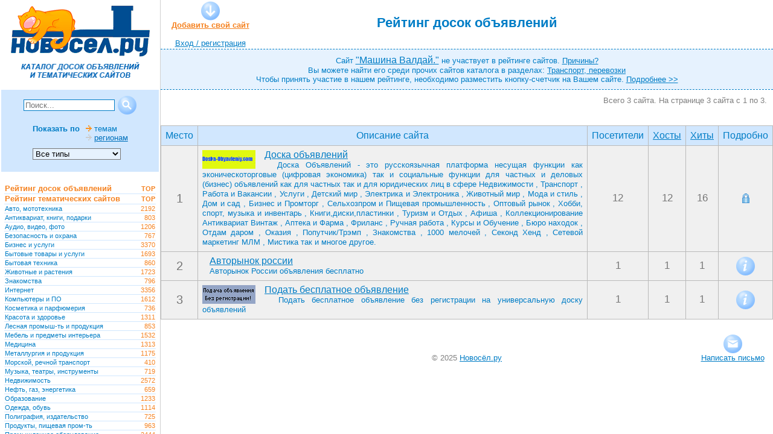

--- FILE ---
content_type: text/html; charset=cp1251
request_url: http://top.novosel.ru/?id=31079
body_size: 290
content:
<!DOCTYPE HTML PUBLIC><html><head><link rel="SHORTCUT ICON" href="favicon.ico"><title>Каталог досок объявлений ТОП.НОВОСЁЛ.РУ</title></head><frameset framespacing=0 border=1 frameborder=1 cols="265,*"><frame name=m target=m src=menu.php><frame name=main src=list.php?id=31079><noframes><body><a href=menu.php>Все тут</a></body></noframes></frameset></html>

--- FILE ---
content_type: text/html; charset=cp1251
request_url: http://top.novosel.ru/menu.php
body_size: 1802
content:
<!DOCTYPE HTML PUBLIC><html><head><title>Меню</title><link rel=stylesheet type="text/css" href=st.css><base target=main></head><body marginwidth=0 leftmargin=0><div align=center><a href=title.php><img src=i/logo.png width=230 height=85 vspace=9><br><img src=i/kps.png width=196 height=26></a><br><br><table width=100%><tr bgcolor=d1e7fe><td colspan=2><form name=f1 action=search.php><table height=50><tr><td><input type=text name=sr size=17 placeholder="Поиск..."></td><td><input type=image src=i/src.png class=ib0></form></td></tr></table><table cellpadding=4><tr><td class=tdr valign=top><b>Показать по<td class=pb><img src=i/ar1.gif width=10 height=10> темам</font></u></a><br><img src=i/ar2.gif width=10 height=10> <a href=menu.php?s=1&t=0 target=m><u><font color=0071bc>регионам</td></tr><tr><form name=f2 action=menu.php target=m><td colspan=2><select name=t style="background-color:#e6f2fe" onchange="self.document.f2.submit()"><option value=0>Все типы<option value=4>Тематические сайты<option value=9>Доски объявлений<option value=3>Форумы, блоги<option value=1>Каталоги и рейтинги<option value=2>Интернет-сервисы<option value=7>Интернет-магазины<option value=5>Сайты компаний<option value=6>Частные страницы</select></td></tr></form></table></td></tr></table><br><table width=95% class=mtb><tr class="fb fo"><td><a href=list.php class=fm>Рейтинг досок объявлений</a></td><td class=tdr>TOP</td></tr><tr class="fb fo"><td><a href=list.php?r=1 class=fm>Рейтинг тематических сайтов</a></td><td class=tdr>TOP</td></tr><tr><td><a href=list.php?n=1>Авто, мототехника</a><td class="tdr fo">2192</td></tr><tr><td><a href=list.php?n=19>Антиквариат, книги, подарки</a><td class="tdr fo">803</td></tr><tr><td><a href=list.php?n=3>Аудио, видео, фото</a><td class="tdr fo">1206</td></tr><tr><td><a href=list.php?n=4>Безопасность и охрана</a><td class="tdr fo">767</td></tr><tr><td><a href=list.php?n=34>Бизнес и услуги</a><td class="tdr fo">3370</td></tr><tr><td><a href=list.php?n=31>Бытовые товары и услуги</a><td class="tdr fo">1693</td></tr><tr><td><a href=list.php?n=5>Бытовая техника</a><td class="tdr fo">860</td></tr><tr><td><a href=list.php?n=6>Животные и растения</a><td class="tdr fo">1723</td></tr><tr><td><a href=list.php?n=39>Знакомства</a><td class="tdr fo">796</td></tr><tr><td><a href=list.php?n=40>Интернет</a><td class="tdr fo">3356</td></tr><tr><td><a href=list.php?n=7>Компьютеры и ПО</a><td class="tdr fo">1612</td></tr><tr><td><a href=list.php?n=8>Косметика и парфюмерия</a><td class="tdr fo">736</td></tr><tr><td><a href=list.php?n=56>Красота и здоровье</a><td class="tdr fo">1311</td></tr><tr><td><a href=list.php?n=9>Лесная промыш-ть и продукция</a><td class="tdr fo">853</td></tr><tr><td><a href=list.php?n=11>Мебель и предметы интерьера</a><td class="tdr fo">1532</td></tr><tr><td><a href=list.php?n=12>Медицина</a><td class="tdr fo">1313</td></tr><tr><td><a href=list.php?n=13>Металлургия и продукция</a><td class="tdr fo">1175</td></tr><tr><td><a href=list.php?n=58>Морской, речной транспорт</a><td class="tdr fo">410</td></tr><tr><td><a href=list.php?n=14>Музыка, театры, инструменты</a><td class="tdr fo">719</td></tr><tr><td><a href=list.php?n=15>Недвижимость</a><td class="tdr fo">2572</td></tr><tr><td><a href=list.php?n=16>Нефть, газ, энергетика</a><td class="tdr fo">659</td></tr><tr><td><a href=list.php?n=17>Образование</a><td class="tdr fo">1233</td></tr><tr><td><a href=list.php?n=18>Одежда, обувь</a><td class="tdr fo">1114</td></tr><tr><td><a href=list.php?n=20>Полиграфия, издательство</a><td class="tdr fo">725</td></tr><tr><td><a href=list.php?n=21>Продукты, пищевая пром-ть</a><td class="tdr fo">963</td></tr><tr><td><a href=list.php?n=22>Промышленное оборудование</a><td class="tdr fo">2444</td></tr><tr><td><a href=list.php?n=41>Работа</a><td class="tdr fo">1426</td></tr><tr><td><a href=list.php?n=61>Развлечения, юмор</a><td class="tdr fo">895</td></tr><tr><td><a href=list.php?n=23>Рекламный бизнес, выставки</a><td class="tdr fo">1375</td></tr><tr><td><a href=list.php?n=25>Связь и телекоммуникации</a><td class="tdr fo">1089</td></tr><tr><td><a href=list.php?n=24>Сельское хозяйство</a><td class="tdr fo">669</td></tr><tr><td><a href=list.php?n=60>СМИ</a><td class="tdr fo">183</td></tr><tr><td><a href=list.php?n=54>Спорт</a><td class="tdr fo">684</td></tr><tr><td><a href=list.php?n=26>Строительство и ремонт</a><td class="tdr fo">5173</td></tr><tr><td><a href=list.php?n=44>Сырье и материалы</a><td class="tdr fo">2401</td></tr><tr><td><a href=list.php?n=27>Тара и упаковка</a><td class="tdr fo">635</td></tr><tr><td><a href=list.php?n=28>Текстильная промышленность</a><td class="tdr fo">584</td></tr><tr><td><a href=list.php?n=29>Транспорт, перевозки</a><td class="tdr fo">1349</td></tr><tr><td><a href=list.php?n=30>Товары для детей</a><td class="tdr fo">743</td></tr><tr><td><a href=list.php?n=32>Товары для офиса</a><td class="tdr fo">668</td></tr><tr><td><a href=list.php?n=33>Туризм, отдых, досуг</a><td class="tdr fo">2210</td></tr><tr><td><a href=list.php?n=26039>Универсальное</a><td class="tdr fo">888</td></tr><tr><td><a href=list.php?n=36>Химическая промышленность</a><td class="tdr fo">741</td></tr><tr><td><a href=list.php?n=37>Экология</a><td class="tdr fo">481</td></tr><tr><td><a href=list.php?n=55>Электротехника, электроника</a><td class="tdr fo">1472</td></tr><tr><td><a href=list.php?n=43>Ювелирные изделия</a><td class="tdr fo">481</td></tr><tr><td><a href=list.php?n=59>Юридические услуги</a><td class="tdr fo">888</td></tr><tr><td colspan=2 class="fb fo"><a href=title.php>Входная страница</a></td></tr></table><div align=center><br><br><br></body></html>

--- FILE ---
content_type: text/html; charset=cp1251
request_url: http://top.novosel.ru/list.php?id=31079
body_size: 2665
content:
<!DOCTYPE HTML PUBLIC><html><head><script language="JavaScript">if(self.parent.frames.length==0)self.parent.location="index.php?"</script><script language="JavaScript" src="s.js"></script><link rel=stylesheet type="text/css" href=st.css><title>Рейтинг досок объявлений</title></head><body link=0071bc vlink=#0000a0 leftmargin=0 marginwidth=0><table width=100% cellpadding=0><tr class=trc><td width=16%><a href=addurl.php class="fb fo"><img src=i/add.png width=31 height=32><br>Добавить свой сайт</a><br><br><a href=addurl.php><nobr>Вход / регистрация</a></td><td class=tdc><h1>Рейтинг досок объявлений</h1><td width=16%></table><table width=100% cellspacing=0 cellpadding=9 style="border-bottom: dashed 1px #007dc6;border-top: dashed 1px #007dc6;"><tr><td bgcolor=e6f2fe class=tdc>Сайт <big><a href="http://ser55047081.narod2.ru" target=_blank>"Машина Валдай."</a></big> не участвует в рейтинге сайтов. <a href=# onclick="document.getElementById('toprsn').style.display='block'">Причины?</a><br>Вы можете найти его среди прочих сайтов каталога в разделах: <a href=list.php?n=29>Транспорт, перевозки</a> <br>Чтобы принять участие в нашем рейтинге, необходимо разместить кнопку-счетчик на Вашем сайте. <a href=top.php>Подробнее >></a><div id=toprsn>В нашем рейтинге могут участвовать все сайты, которые разместили на своих страницах нашу кнопку-счетчик (код кнопки вы можете получить в личном кабинете).<br>Наш сервис фиксирует показы нашей кнопки, и ваш сайт включается в рейтинг в соответствии с тем, какое количество показов кнопки было зафиксировано.<br><b>Ваш сайт может временно выпасть из общего рейтинга</b>, если посещаемость Вашего сайта очень низкая, или Вы установили нашу кнопку-счётчик лишь на некоторых страницах, не посещаемых пользователями.<br>Восстанавливается он в рейтинге автоматически, как только будет зафиксирован хотя бы один показ нашей кнопки на Вашем сайте. При этом восстановление происходит не мгновенно, а с некоторой задержкой, от 10 до 20 минут.<br>Если Вы хотите, чтобы Ваш сайт всегда находился в рейтинге и занимал там высокие позиции, размещайте нашу кнопку-счетчик на всех страницах Вашего сайта и в тех местах, где она будет хорошо видна пользователям, которые будут переходить по ней.<br><p class=pc><a href=# class=btn onclick="document.getElementById('toprsn').style.display='none'">Понятно</a></p></div></table></td></tr></table><table width=100% cellpadding=5 cellspacing=5><tr><td class=tdr><font color=7f7f7f>Всего 3 сайта. На странице 3 сайта с 1 по 3.</td></tr></table><table width=95% cellspacing=0 cellpadding=3><tr><td class=tdc><script>window.yaContextCb=window.yaContextCb||[]</script>
<script src="https://yandex.ru/ads/system/context.js" async></script>
<div id="yandex_rtb_R-A-9589-6" style="max-height:280px"></div>
<script>window.yaContextCb.push(()=>{
  Ya.Context.AdvManager.render({
    renderTo: 'yandex_rtb_R-A-9589-6',
    blockId: 'R-A-9589-6'
  })
})</script></td></tr></table><br><table border=0 bgcolor=bababa cellpadding=7 cellspacing=1 width=100%><tr class=trc bgcolor=d1e7fe><td><big>Место</big></td><td><big>Описание сайта</big></td><td><big>Посетители</a></big></td><td><big><a href=list.php?n=0&t=0&s=0&o=1>Хосты<td><big><a href=list.php?n=0&t=0&s=0&o=2>Хиты</a></big></td><td><big>Подробно</big></td></tr><tr bgcolor=f0f0f0 class=trc><td class=plc>1</td><td><p><a href=rdr.php?s=42973&u=https%3A%2F%2Fdoska-obyavleniy.com target=_blank><img src=ib/42973.jpg width=88 height=31 border=0 align=left></a>&nbsp&nbsp&nbsp;<big><a href=rdr.php?s=42973&u=https%3A%2F%2Fdoska-obyavleniy.com target=_blank>Доска объявлений</a></big><br>&nbsp&nbsp&nbsp;Доска Объявлений - это русскоязычная платформа несущая функции как эконическоторговые (цифровая экономика) так и социальные функции для частных и деловых (бизнес) объявлений как для частных так и для юридических лиц в сфере Недвижимости , Транспорт , Работа и Вакансии , Услуги , Детский мир , Электрика и Электроника , Животный мир , Мода и стиль , Дом и сад , Бизнес и Промторг , Сельхозпром и Пищевая промышленность , Оптовый рынок , Хобби, спорт, музыка и инвентарь , Книги,диски,пластинки , Туризм и Отдых , Афиша , Коллекционирование Антиквариат Винтаж , Аптека и Фарма , Фриланс , Ручная работа , Курсы и Обучение , Бюро находок , Отдам даром , Оказия , Попутчик/Трэмп , Знакомства , 1000 мелочей , Секонд Хенд , Сетевой маркетинг МЛМ , Мистика так и многое другое.</td><td class=cnt>12<td class=cnt>12<td class=cnt>16<td><a href=stat.php?s=42973><img src=i/lock.gif width=16 height=16 border=0 alt="Статистика закрыта"></a></td></tr><tr bgcolor=f0f0f0 class=trc><td class=plc>2</td><td><p>&nbsp&nbsp&nbsp;<big><a href=rdr.php?s=41283&u=https%3A%2F%2Fautomarket.ucoz.net%2F target=_blank>Авторынок россии</a></big><br>&nbsp&nbsp&nbsp;Авторынок России объявления бесплатно</td><td class=cnt>1<td class=cnt>1<td class=cnt>1<td><a href=stat.php?s=41283><img src=i/st.png width=33 height=31 border=0 alt=Статистика></a></td></tr><tr bgcolor=f0f0f0 class=trc><td class=plc>3</td><td><p><a href=https://doski-site.moy.su/ target=_blank><img src=ib/31240.gif width=88 height=31 border=0 align=left></a>&nbsp&nbsp&nbsp;<big><a href=https://doski-site.moy.su/ target=_blank>Подать бесплатное объявление</a></big><br>&nbsp&nbsp&nbsp;Подать бесплатное объявление без регистрации на универсальную доску объявлений</td><td class=cnt>1<td class=cnt>1<td class=cnt>1<td><a href=stat.php?s=31240><img src=i/st.png width=33 height=31 border=0 alt=Статистика></a></td></tr></table><br><table width=100% cellpadding=5><tr valign=bottom class=trc><td width=120></td><td><font color=gray size=-1>&copy; 2025 <a href=http://novosel.ru target=_top>Новосёл.ру</a></td><td width=120><a href=http://novosel.ru/mail.php target=_blank><img src=i/eml.png width=33 height=31 alt="Написать письмо"><br>Написать письмо</a></td></tr></table></body><htmL>

--- FILE ---
content_type: text/css
request_url: http://top.novosel.ru/st.css
body_size: 723
content:
html{width:100%;height:100%;scrollbar-base-color:#d1e7fe;scrollbar-track-color:#f7f7ff}
body{margin:0px;color:#007dc6;width: 100%;height: 100%;margin:0;padding:0px;}
img{border-style:none;border-width:0px}.imc{display:block;margin:0 auto}
a{color:#007dc6}

input {border-style:solid;border-width: 1px; border-color:#007dc6} .ib0{border-style:none}
.ibb{background:d1e7fe;font-size:17px;color:#007dc6;padding:3px 33px 3px 33px}
table{margin:auto}.tm0{margin:0px}
td {font-family:Arial,Verdana,Arial Cyr;font-size: 13px;text-align:left}
.trr td{text-align:right}.trc td{text-align:center}.trl td{text-align:left}
.tdr{text-align:right}.tdc{text-align:center}.tdl{text-align:left}
.fb{font-weight:bold}.fo{color:#f58220}.fo a{color:#f58220}
.fm{font-size:115%}
.mtb{border-spacing:0px;border-collapse:collapse}.mtb td{font-size:11px;border-bottom:1px solid #d1e7fe;}.mtb a{text-decoration:none} .mtb a:hover{text-decoration:underline}
p {font-family:Arial,Verdana,Arial Cyr;font-size:13px;text-align:justify;line-height:16px}
.pb1{line-height:23px;font-size:123%}
.pc{text-align:center}
h1 {font-family: Arial, Verdana, Arial Cyr; font-size: 22px; text-align:center;margin-bottom:5}
.ps {border: 1px solid #a0a0a0;padding: 0px 4px 0px 4px;font-size: 8pt;text-decoration:none;background: ffffff;}
.ps:hover{color:rgb(256,0,0);text-decoration:underline;}
.pl {border: 1px solid #a0a0a0;padding: 2px 6px 2px 6px;font-size: 8pt;text-decoration:none;background: ffffff;}
.pl:hover{color:rgb(256,0,0);text-decoration:underline}
.cnt{font-size:17px;color:#777777}.plc{font-size:20px;color:#777777}
#toprsn{display:none;border: 1px solid #779bc6;margin:auto;margin-top:10px;max-width:700px;background-color:#f0f2f7;border-radius:7px;padding:7px;text-align:justify;font-size:15px}
.btn{display:inline-block;border: 1px solid #007dc6;color:#007dc6!important;border-radius:5px;font-weight:bold;background-color:#cce6ff;padding:5px 9px 5px 9px;opacity:0.7;text-decoration:none}.btn:hover{opacity:1}

--- FILE ---
content_type: text/css
request_url: http://top.novosel.ru/st.css
body_size: 723
content:
html{width:100%;height:100%;scrollbar-base-color:#d1e7fe;scrollbar-track-color:#f7f7ff}
body{margin:0px;color:#007dc6;width: 100%;height: 100%;margin:0;padding:0px;}
img{border-style:none;border-width:0px}.imc{display:block;margin:0 auto}
a{color:#007dc6}

input {border-style:solid;border-width: 1px; border-color:#007dc6} .ib0{border-style:none}
.ibb{background:d1e7fe;font-size:17px;color:#007dc6;padding:3px 33px 3px 33px}
table{margin:auto}.tm0{margin:0px}
td {font-family:Arial,Verdana,Arial Cyr;font-size: 13px;text-align:left}
.trr td{text-align:right}.trc td{text-align:center}.trl td{text-align:left}
.tdr{text-align:right}.tdc{text-align:center}.tdl{text-align:left}
.fb{font-weight:bold}.fo{color:#f58220}.fo a{color:#f58220}
.fm{font-size:115%}
.mtb{border-spacing:0px;border-collapse:collapse}.mtb td{font-size:11px;border-bottom:1px solid #d1e7fe;}.mtb a{text-decoration:none} .mtb a:hover{text-decoration:underline}
p {font-family:Arial,Verdana,Arial Cyr;font-size:13px;text-align:justify;line-height:16px}
.pb1{line-height:23px;font-size:123%}
.pc{text-align:center}
h1 {font-family: Arial, Verdana, Arial Cyr; font-size: 22px; text-align:center;margin-bottom:5}
.ps {border: 1px solid #a0a0a0;padding: 0px 4px 0px 4px;font-size: 8pt;text-decoration:none;background: ffffff;}
.ps:hover{color:rgb(256,0,0);text-decoration:underline;}
.pl {border: 1px solid #a0a0a0;padding: 2px 6px 2px 6px;font-size: 8pt;text-decoration:none;background: ffffff;}
.pl:hover{color:rgb(256,0,0);text-decoration:underline}
.cnt{font-size:17px;color:#777777}.plc{font-size:20px;color:#777777}
#toprsn{display:none;border: 1px solid #779bc6;margin:auto;margin-top:10px;max-width:700px;background-color:#f0f2f7;border-radius:7px;padding:7px;text-align:justify;font-size:15px}
.btn{display:inline-block;border: 1px solid #007dc6;color:#007dc6!important;border-radius:5px;font-weight:bold;background-color:#cce6ff;padding:5px 9px 5px 9px;opacity:0.7;text-decoration:none}.btn:hover{opacity:1}

--- FILE ---
content_type: application/javascript
request_url: http://top.novosel.ru/s.js
body_size: 378
content:
function B(q, s){window.external.addFavorite("http://top.doski.ru/"+q,"ТОП.ДОСКИ.РУ - "+s)}
function O(V,n,w,h){
var u='';
var wd=0;
var hd=0;
if(V==1){
u="badurl.php";
tt="o";
wd=530;
hd=530;
}
if(V==2){
u="help.php?"+n;
tt="h";
wd=550;
hd=750;
}
if(self.screen){sw=screen.width;sh=screen.height;}else if(self.java){j=java.awt.Toolkit.getDefaultToolkit();scr=j.getScreenSize();sw=scr.width;sh=scr.height;}
var m=window.open(u,tt,"width="+wd+",height="+hd+",screenX="+(sw-wd)/2+",screenY="+(sh-hd)/2+",top="+(sh-hd)/2+",left="+(sw-wd)/2+",scrollbars=1,resizable=1");
m.focus();
}